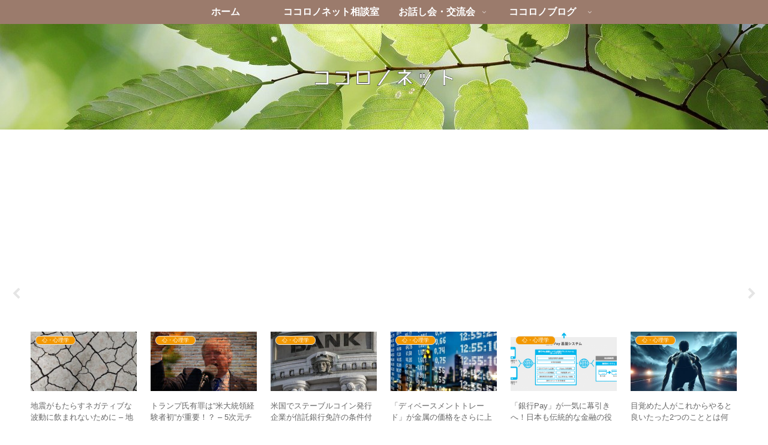

--- FILE ---
content_type: text/html; charset=utf-8
request_url: https://www.google.com/recaptcha/api2/aframe
body_size: 115
content:
<!DOCTYPE HTML><html><head><meta http-equiv="content-type" content="text/html; charset=UTF-8"></head><body><script nonce="H_OfutxYNyXtG0WLPhzHfw">/** Anti-fraud and anti-abuse applications only. See google.com/recaptcha */ try{var clients={'sodar':'https://pagead2.googlesyndication.com/pagead/sodar?'};window.addEventListener("message",function(a){try{if(a.source===window.parent){var b=JSON.parse(a.data);var c=clients[b['id']];if(c){var d=document.createElement('img');d.src=c+b['params']+'&rc='+(localStorage.getItem("rc::a")?sessionStorage.getItem("rc::b"):"");window.document.body.appendChild(d);sessionStorage.setItem("rc::e",parseInt(sessionStorage.getItem("rc::e")||0)+1);localStorage.setItem("rc::h",'1769267460951');}}}catch(b){}});window.parent.postMessage("_grecaptcha_ready", "*");}catch(b){}</script></body></html>